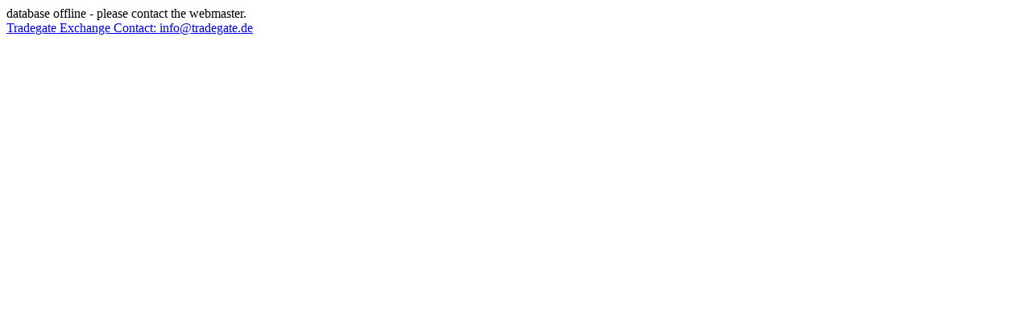

--- FILE ---
content_type: text/html; charset=UTF-8
request_url: https://www.tradegate.de/orderbuch_umsaetze.php?isin=BGGRASE06174
body_size: 140
content:
<html>
 <head>
  <title>Error</title>
 </head>
 <body bgcolor="#FFFFFF" text="#000000">
  database offline - please contact the webmaster.<br />
  <a href="mailto:info@tradegate.de">Tradegate Exchange Contact: info@tradegate.de</a><br />
 </body>
</html>


--- FILE ---
content_type: text/css
request_url: https://www.tradegate.de/css/my_layout.css?251002
body_size: 8040
content:
@charset "UTF-8";

@import url(../yaml/core/base.css);
@import url(../yaml/navigation/nav_shinybuttons.css);

@import url(screen/basemod.css);
@import url(screen/content.css);

#topnav {
	top: 15px;
	right: 15px;
	cursor: default;
}

#footer {
	padding-top: 10px;
}

#footer a.last {
	border: none;
}

#footer table {
	border: none;
	width: 550px;
	margin-top: 20px;
}

#footer td {
	background: white;
	padding: 0 8px;
	line-height: 16px;
	text-align: center;
	vertical-align: top;
}

#header {
	position: relative;
}

#header h1 {
	float: left;
	margin: 34px 0 30px 13px;
}

#menu {
	float: left;
	clear: both;
	margin: 1px 0 10px 13px;
	width: 1000px;
}

#realtime {
	float: left;
	margin: 3px 0 30px 13px;
	padding: 13px 13px;
	width: 152px;
	font-size: 11px;
	color: #505050;
	background: #c6c9cc;
	cursor: default;
}

#realtime #rt_title {
	font-family: Arial, Verdana, sans-serif;
	font-weight: bold;
	text-transform: uppercase;
}

#fastmarket {
	color: #505050;
	background: #c6c9cc;
	padding: 13px;
	margin: 0 13px;
	width: 152px;
	float: left;
	font-family: Arial, Verdana, sans-serif;
	font-weight: bold;
	text-transform: uppercase;
	text-align: center;
	cursor: default;
}

#bc {
	display: none;
}

#copy {
	color: #505050;
	font-size: 9px;
	float: left;
	clear: both;
	width: 100%;
	margin-top: 25px;
	cursor: default;
}

#copy div {
	background: url(../images/trenner_gepunktet.gif) repeat-x;
	margin-top: 5px;
	padding: 5px 0 35px;
}

#copy span {
	float: left;
}

#copy span.right {
	float: right;
}

#copy p.right {
	text-align: right;
}

.start h3 {
	padding-bottom: 10px;
	margin: 30px 0 20px;
	background: transparent url(../images/headline_underline.gif) repeat-x bottom left;
}
.start h3 a {
	text-decoration: none;
}

.start #copy {
	float: none;
}

.textseite h3,
.contact h3 {
	color: #0090d4;
}

.news h3 {
	padding-top: 1em;
}

.nobr {
	white-space: nowrap;
}

.longprice {
	white-space: nowrap;
	overflow: hidden;
}

.longname {
	overflow: hidden;
}

.hyphens {
	hyphens: auto;
	webkit-hyphens: auto;
}

/***********Startseite***************/
.start table.fixed.center.mi h4 a {
	color: #0090d4;
}

.rowlink {
	-moz-user-select: -moz-none;
}

.selectable {
	user-select: text;
}

.textseite a,
#copy a {
	color: #505050;
}

.textseite a:hover,
.textseite a:active,
.hoverlink a:hover {
	text-decoration: underline;
}
.hoverlink a {
	outline: transparent;
}

#auswahl span {
	font-family: Arial, Verdana, sans-serif;
	font-size: 10px;
	font-weight: bold;
	text-transform: uppercase;
}

#col1 span.top {
	color: #00b62f;
}

#col1 span.flop {
	color: #c90000;
}

#col1 span.null {
	color: #505050;
}

#col1_content table td:nth-child(5) {
	padding-left: 2px;
}

/******************************/
/*  Sidebar rechts            */
#col3_content h2 {
	padding-bottom: 10px;
	margin: 0 13px;
	background: transparent url(../images/headline_underline.gif) repeat-x bottom left;
}

#marktindikatoren,
#top-titel,
#tdt,
#info {
	float: left;
	clear: both;
	margin-bottom: 30px;
}

#TdT_img {
	margin-top: 10px;
}

#link_app {
	float: left;
	clear: both;
	width: 100%;
	margin: 0 0 30px 0;
}
#link_app a {
	margin: 0 0 0 13px;
	max-width: 180px;
	display: block;
}
#link_app a:hover {
	background: #DDDDDD;
}
#link_app img {
	width: 120px;
	margin: 5px 0 0 10px;
}
#app_ios img {
	padding-left: 5px;
}

ul.sidebar {
	list-style-type: none;
	padding: 0;
	margin: 0;
}

#info ul.sidebar {
	cursor: auto;
}

ul.sidebar li {
	list-style-type: none;
	border-bottom: solid 1px #c6c9cc;
	padding: 0;
	margin: 0 13px;
	font-size: 11px;
	line-height: normal;
}

ul.sidebar li span {
	font-weight: normal;
	display: block;
	color: #505050;
	width: 100%;
	font-size: 11px;
	float: left;
	clear: both;
	line-height: 14px;
}

ul.sidebar li.last {
	border-bottom: none;
}

#col3 span.title {
	color: #0090d4;
	font-weight: bold;
}

#col3 span.change {
	padding: 0 5px 0 0;
	float: left;
	clear: none;
	width: 52px;
	text-align: right;
	line-height: 16px;
	color: #c90000;
	display: block;
}

#col3 span.top,
#marktindikatoren .top span.change,
#info .top span.change {
	color: #00b62f;
	background-position: left center;
	height: 16px;
}

#col3 span.top,
#col3 span.null {
	padding: 2px 0 2px 20px;
	line-height: 20px;
	vertical-align: middle;
}

#col3 span.null,
#marktindikatoren .null span.change,
#info .null span.change {
	color: #505050;
	background-position: left center;
	clear: none;
}

#marktindikatoren span.value,
#info span.value {
	width: auto;
	float: left;
	clear: none;
	display: block;
}

#tdt {
	font-size: 11px;
	width: 100%;
}

#tdt span {
	float: left;
	line-height: 14px;
	cursor: pointer;
}

#tdt span.TdT_bid,
#tdt span.TdT_ask,
#tdt span.TdT_stueck,
#tdt span.split {
	float: none;
	clear: both;
}

#tdt span.change {
	text-align: left;
	width: 100%;
	padding: 2px 0;
	cursor: pointer;
}

#tdt span.title {
	margin-top: 4px;
	width: 100%;
	cursor: pointer;
}

#tdt a:hover,
#tdt a:active {
	text-decoration: none;
}

#tdt a #TdT_img {
	margin-left: 13px;
}

#tdt span.markieren {
	margin: 0 13px;
	width: 178px;
}

#tdt span.markieren:hover,
#tdt span.markieren:active {
	background: #dddddd;
}

#col3_content ul {
	float: left;
	clear: both;
}

#col3_content ul li {
	padding: 0;
	float: left;
	clear: both;
}

#col3_content ul li.link {
	height: 21px;
	border-bottom: none;
}

#col3_content ul li a,
#col3_content #info ul li {
	color: #505050;
	font-weight: bold;
	float: left;
	width: 180px;
	padding: 4px 0 6px;
	line-height: 14px;
}

#col3_content ul li a {
	cursor: pointer;
}

#col3_content #marktindikatoren ul li,
#col3_content #info ul li {
	padding: 6px 0 0 0;
	height: 20px;
}

#col3_content #marktindikatoren ul li a,
#col3_content #info ul li a {
	padding: 6px 0 0 0;
	margin-top: -6px;
	height: 20px;
	cursor: pointer;
}

#col3_content #marktindikatoren ul li span.change,
#col3_content #marktindikatoren ul li span.value,
#col3_content #marktindikatoren ul li span.title,
#col3_content #info ul li span.change,
#col3_content #info ul li span.value,
#col3_content #info ul li span.title {
	line-height: 12px;
}

#col3_content #marktindikatoren ul li span.title,
#col3_content #info ul li span.title {
	width: 40px;
	color: #505050;
}

#col3_content ul li a.link {
	color: #505050;
	font-size: 9px;
	font-weight: 300;
	height: 16px;
}

#col3_content ul li a:hover,
#col3_content ul li a:active {
	text-decoration: none;
	background: #dddddd;
}

#col3 #marktindikatoren #m_TG0000000001_class_delta span.change {
	margin-left: 30px;
}

h2.kurslisten {
	color: #828482;
	font-size: 13px;
	font-weight: bold;
	text-transform: uppercase;
}

h2 a#archiv:hover {
	text-decoration: none;
}

#col2 h2.wie_bild,
#col3 h2.wie_bild {
	color: #848284;
	font-size: 11px;
	font-weight: bold;
	text-transform: uppercase;
}

/******************************/
/*  Sidebar links             */
#col2 {
	text-align: left;
}

#col2_content h2 {
	padding-bottom: 10px;
	margin: 0 13px;
	background: transparent url(../images/headline_underline.gif) repeat-x bottom left;
}

#kurssuche,
#zertifikatesuche {
	margin: 0;
}

#kurssuche input,
#zertifikatesuche input {
	margin: 20px 13px 10px;
	width: 180px;
	padding: 3px;
	border-color: #7c7c7c #c3c3c3 #dddddd #c3c3c3;
	border-style: solid;
	border-width: 1px;
}

#zertifikatesuche select,
#zertifikatesuche label {
	margin: auto 13px;
}

#kurssuche input[type=submit],
#zertifikatesuche input[type=submit],
#zertifikatesuche input[type=reset] {
	border: solid 0px #000;
	width: 120px;
	height: 28px;
	margin-top: 0;
	margin-bottom: 20px;
	cursor: pointer;
}

#zertifikatesuche input[type=submit] {
	margin-top: 10px;
	margin-bottom: 20px;
}

#zertifikatesuche input[type=radio] {
	vertical-align: middle;
}

#zertifikatesuche input.von,
#zertifikatesuche input.bis {
	width: 50px;
	margin: 5px;
	padding: 3px 0;
	text-align: right;
}

#kurssuche label,
#zertifikatesuche label {
	display: block;
	font-weight: bold;
	margin-top: 15px;
}

label.inline {
	display: inline-block !important;
	margin: 0 !important;
}

#zertifikatesuche span.von {
	margin-left: 13px;
}

#zertifikatesuche #basiswert,
#zertifikatesuche #typ {
	width: 175px;
	margin-top: 3px;
	padding: 3px;
}

#zertifikatesuche .typ {
	width: 20px;
	margin: 3px;
}

a.bluelink {
	color: #0090d4;
	font-weight: bold;
}


.main_wide {
	background: url(../../images/filler_content_wide.gif) repeat-y !important;
}

.col1_wide {
	width: 814px !important;
	ma2rgin-left: 184px !important;
}

.col2_wide {
	margin-left: -1020px !important;
}

.col1_wide h3 {
	margin-top: 10px;
}

#col1_content tr#result_header th {
	text-align: left;
}

.kurssuche_ergebnis {
	cursor: pointer;
}

#news,
#auswahl,
#handel,
#aktien,
#anleihen,
#etps,
#fonds,
#moeglichkeiten {
	margin-bottom: 30px;
	padding: 0;
	width: 206px;
}

#moeglichkeiten {
	padding-top: 30px;
}

#auswahl {
	margin-bottom: 0;
}

#auswahl2 {
	float: left;
	clear: both;
	margin-top: 30px;
	padding: 0 13px;
	width: 206px;
}

#news,
#auswahl {
	float: left;
	clear: both;
	margin-top: 30px;
}

#instrumentnews {
	display: none;
	float: left;
	padding: 2em 0;
}
#instrumentnews div {
	padding-top: 0.5em;
	cursor: default;
}
#instrumentnews a {
	font-weight: bold;
}

#col2_content ul li {
	float: left;
	clear: both;
}

#col2_content ul li.franz {
	height: 40px;
}
#col2_content ul li.franz a {
	height: 36px;
}

#col2_content ul li a,
#auswahl2 a {
	color: #505050;
	float: left;
	height: 20px;
	width: 180px;
	padding: 6px 0 0 0;
	font-family: Arial, Verdana, sans-serif;
	font-size: 11px;
	font-weight: bold;
	text-transform: uppercase;
}

#auswahl2 a {
	border-top: solid 1px #c6c9cc;
	border-bottom: solid 1px #c6c9cc;
	font-size: 11px;
	line-height: normal;
}

#auswahl2 a.presse {
	font-size: 10px;
	height: auto;
	padding-bottom: 5px;
	border-top: none;
}

a.presse span {
	font-kerning: normal;
}

#col2_content ul li a span.klein {
	text-transform: none;
	display: inline;
	float: none;
}

#col2_content #aktien ul li a,
#col2_content #anleihen ul li a,
#col2_content #moeglichkeiten ul li a,
#col2_content #fonds ul li a,
#col2_content #etps ul li a,
#col2_content #news ul li a,
#col2_content #auswahl ul li a {
	color: #505050;
}

#col2_content #news h2 a,
#col2_content #auswahl h2 a {
	color: #848284;
	text-decoration: none;
}

#col2_content #news ul li a,
#col2_content #auswahl ul li a {
	height: 100%;
	font-family: Verdana, Arial, sans-serif;
	font-size: 9px;
	font-weight: normal;
	text-transform: none;
	overflow: hidden;
	padding: 6px 0;
	hyphens: auto;
	webkit-hyphens: auto;
}

#col2_content ul li a:hover,
#col2_content ul li a:active,
#col2_content ul li a:focus,
#auswahl2 a:hover,
#auswahl2 a:active,
#auswahl2 a:focus {
	text-decoration: none;
	background-color: #dddddd;
	margin-left: 0;
}

#col2_content ul li a img {
	display: none;
}

#col2_content #etps h2 {
	line-height: 0.9em;
}

#etps h2 span {
	font-size: 10px;
}

#handelszeit_div {
	background: #c6c9cc;
	color: #505050;
	font-family: Verdana, Arial, sans-serif;
	font-weight: bold;
	text-transform: uppercase;
	float: left;
	clear: both;
	width: 160px;
	margin: 30px 8px 0;
	padding: 14px 13px;
	cursor: default;
}
.handelszeit_div_big {
	background-size: 180px 70px;
}


/************************************************/
#imprint {
	width: 560px;
	cursor: default;
}

div#logo_imprint {
	width: 205px;
	height: 20px;
	margin-top: 59px;
	text-align: right;
}

div#text_imprint {
	margin-top: -49px;
	margin-left: 244px;
}

#imprint h4 {
	margin-top: 15px;
}

#col1 ul,
#direktlinks ul {
	margin: 10px 0;
	padding: 0;
	list-style: none;
}

#col1 ul li,
#direktlinks ul li {
	margin: 0;
	padding: 0 0 0 10px;
	background: url(../images/aufzaehlung_punkt.gif) no-repeat left 6px;
	list-style: none;
}

#col1 ul.nav li {
	background: url(../images/pfeil.gif) no-repeat left 4px;
}

h3.empty {
	height: 10em;
}

.contact,
.textseite {
	cursor: default;
}

.contact .addresses {
	height: 250px;
}

.contact address {
	width: 280px;
	height: 100px;
	display: inline-block;
}

.contact address.right {
	position: relative;
	left: 280px;
	top: -100px;
}

/************************************************/
#aboutus {
	width: 560px;
	cursor: default;
}

#aboutus h2 {
	background: transparent;
	font-size: 15px;
	text-align: center;
	text-transform: uppercase;
	margin-top: 0;
	margin-bottom: 10px;
}

#aboutus a {
	color: #0090d4;
}

#aboutus p {
	text-align: justify;
	/* hyphens: auto; */
}

/************************************************/

.hr {
	background: url(../images/trenner_gepunktet.gif) repeat-x left center;
	height: 21px;
	width: 100%;
	position: relative;
	clear: both;
}

.nav a.active {
	font-weight: bold;
}

a.default {
	text-decoration: underline;
}
a.default:hover {
	text-decoration: none;
}

#col1 ul.news li {
	background: url(../images/trenner_gepunktet.gif) repeat-x left bottom;
	padding: 0 0 5px 0;
	margin-bottom: 5px;
}

#col1 ul.news li a {
	color: #000;
	word-wrap: break-word;
}
#col1 ul.news li strong {
	color: #505050;
}

a.nav {
	padding: 0 0 0 10px;
	background: url(../images/pfeil.gif) no-repeat left center;
	color: #c6c9cc;
}

#ListLeft {
	width: 370px;
	float: left;
	margin-bottom: 10px;
}

#ListLeft .block {
	width: 368px;
	float: left;
	border: solid 1px #c6c9cc;
	border-top: none;
	margin-bottom: 10px;
	padding: 5px 0 5px;
	text-align: center;
}

#ListLeft .block span {
	color: #0090d4;
	float: left;
	width: 100%;
	cursor: default;
}

#col1 div#neu h2 {
	color: #0090d4;
	background: transparent;
	font-family: Arial, Verdana, sans-serif;
	font-size: 11px;
	text-align: right;
	text-transform: uppercase;
	margin: 0;
	padding: 5px 0 0 0;
}

#col1 div#neu a {
	color: #0090d4;
	text-decoration: none;
	background: url(../images/neu_arrow.gif) no-repeat left center transparent;
	padding-left: 8px;
}
#col1 div#neu a:hover {
	text-decoration: underline;
}

/*********************************************/
/*  Reiter-Navigation                        */
#col1 ul.tab-nav {
	float: left;
	width: 100%;
	margin: 0;
	white-space: nowrap;
}

#col1 ul.tab-nav.full {
	margin-bottom: 30px !important;
}

#col1 ul.tab-nav.full li a {
	color: #fff;
}

#col1 ul.tab-nav.full li {
	background: #fff url(../images/reiter_inaktiv_back_filler_2.gif) repeat-x bottom right;
	float: left;
	border-bottom: solid 1px #c6c9cc;
	border-right:  solid 1px #c6c9cc;
	margin-top: 4px;
	padding: 2px 0 0 0;
	height: 20px;
}

#col1 ul.tab-nav.full li.active {
	height: 20px;
	margin-top: 0;
	padding: 6px 0 0 0;
	cursor: default;
}

#col1 ul.tab-nav li {
	float: left;
	text-align: center;
	height: 16px;
	border: solid 1px #c6c9cc;
	border-left: 0;
	background: #f0f0f0;
	margin-top: 1px;
	padding: 3px 0 0 0;
	width: 72px;
	height: 20px;
	text-transform: uppercase;
}

#col1 ul.tab-nav li.leer {
	border: 0;
	border-bottom: solid 1px #c6c9cc;
	margin-top: 2px;
	width: 73px;
}

#col1 ul.tab-nav li.first {
	border-left: solid 1px #c6c9cc;
	width: 71px;
}

#col1 ul.tab-nav li.active {
	color: #0090d4;
	background: #fff;
	font-weight: bold;
	border: solid 1px #c6c9cc;
	border-bottom: 0;
	margin-top: 0;
	width: 76px;
	height: 22px;
	cursor: default;
}

#col1 ul.tab-nav li.active a {
	cursor: default;
	outline: transparent;
}
#col1 ul.tab-nav li.active a:visited {
	outline: transparent;
}

#col1 ul.tab-nav li.franz {
	width: 66px;
}

#col1 ul.tab-nav li.franz.active {
	width: 70px;
}

#col1 ul.tab-nav li.first.franz.active {
	width: 71px;
}

#col1 ul.tab-nav li.franz.leer {
	width: 67px;
}

#col1 ul.tab-nav li a {
	color: #949494;
	display: block;
}

#col1 ul.tab-nav li.active a {
	color: #0090d4;
}

li#reiter_intraday a:hover,
li#reiter_woche a:hover,
li#reiter_monat a:hover,
li#reiter_monat6 a:hover,
li#reiter_jahr a:hover,
li#reiter_jahr5 a:hover {
	text-decoration: underline;
}
li#reiter_intraday.active a:hover,
li#reiter_woche.active a:hover,
li#reiter_monat.active a:hover,
li#reiter_monat6.active a:hover,
li#reiter_jahr.active a:hover,
li#reiter_jahr5.active a:hover {
	text-decoration: none;
}


/*****************************************/
/*  Reiter-Navigation fuer Indizes ABC   */
#col1 ul.tab-nav-abc {
	float: left;
	width: 100%;
	margin: 0;
}

#col1 ul.tab-nav-abc li {
	float: left;
	text-align: center;
	height: 16px;
	border-top: none;
	border-left: solid 1px #c6c9cc;
	border-right: none;
	border-bottom: solid 2px #c6c9cc;
	margin-top: 1px;
	margin-bottom: 3px;
	padding: 2px 0;
	width: 14px;
	height: 18px;
	background: #fff url(../images/reiter_inaktiv_back_filler.gif) repeat-x bottom;
}

#col1 ul.tab-nav-abc li.first {
	border: 0;
	border-bottom: solid 2px #c6c9cc;
	width: 14px;
}

#col1 ul.tab-nav-abc li.first a,
#col1 ul.tab-nav-abc li a {
	color: #fff;
}

#col1 ul.tab-nav-abc li.active {
	color: #505050;
	background: #fff;
	font-weight: bold;
	border: solid 1px #c6c9cc;
	border-bottom: 0;
	width: 30px;
	margin-top: 0;
	margin-bottom: 0;
}

#col1 ul.tab-nav-abc li.active a {
	color: #0090d4;
}

/****************************************************************/
#col1 ul.full {
	margin-bottom: 15px;
}

#col1 ul.full li {
	width: 179px;
}

#col1 ul.full li.first {
	width: 179px;
	border-left: solid 1px #c6c9cc;
}

#col1 ul.full li.active {
	width: 193px;
	border-right: solid 1px #c6c9cc;
}

#col1 ul.full li.buy_sell {
	width: 89px;
}

#col1 ul.full li.buy_sell.active {
	width: 102px;
}

#ListLeft span {
	font-weight: bold;
	color: #505050;
	padding: 10px 0;
}

#ListRight {
	width: 178px;
	float: right;
}

#ListRight h3 {
	font-size: 11px;
}

#ListRight p {
	font-size: 9px;
	text-align: right;
	padding-right: 7px;
}

#ListLeft.emission {
	width: 350px;
	padding-top: 30px;
	padding-left: 110px;
}

#ListLeft.emission table {
	width: 100%;
}

#ListLeft.emission table th {
	text-align: left;
}

#stammdaten {
	width: 350px;
	float: left;
	clear: right;
	margin-top: 20px;
}

#underlying {
	width: 178px;
	float: right;
	margin-top: 20px;
}

#underlying .header,
#stammdaten .header {
	background: none;
}

#underlying h3,
#stammdaten h3 {
	color: #0090d4;
	text-align: center;
	text-transform: uppercase;
	font-weight: bold;
	font-size: 11px;
	font-family: Verdana, Arial, Helvetica, sans-serif;
}

#underlying #basiswert {
	text-align: center;
	font-weight: bold;
	font-family: Verdana, Arial, Helvetica, sans-serif;
}

img.basiswert {
	transform: scale(0.8);
	margin: 0 -3px -3px -1px;
	padding: 0;
	page-break-before: avoid;
}

/*********************************
/*      Tabellen                 */
td.flop,
td.null,
td.top {
	background-repeat: no-repeat;
	background-position: 10px center;
	color: #c90000;
}

td.top {
	color: #00b62f;
}

td.null {
	color: #505050;
}

th span {
	float: left;
}

table th {
	text-transform: uppercase;
	vertical-align: middle;
}

table a,
table a:hover,
table a:active {
	color: #505050;
}

table.right th span {
	float: right;
}

table th input {
	float: right;
	margin-left: 5px;
}

table th.click {
	cursor: pointer;
}

table.right td.left {
	text-align: left;
}

table.left td.right,
table.left td.right input {
	text-align: right;
}

table.noHeadBorder,
table.noHeadBorder th,
table.noHeadBorder tr {
	border: none;
}

table.right th,
table.right td {
	text-align: right;
}

table.right th.left,
table.right td.left {
	text-align: left;
}

table.right th.left span {
	float: left;
}

table.detail td,
table.detail th,
table th.middle,
table td.middle,
table .chart span,
table .chart img {
	text-align: center;
}

table .chart {
	vertical-align: top;
	cursor: pointer;
}

.smallchart_title {
	height: 2.5em;
	margin-bottom: 0;
	overflow: hidden;
	hyphens: auto;
	webkit-hyphens: auto;
	cursor: pointer;
}

table .Bid th {
	color: #fff;
	background-color: #0090d4;
	font-weight: bold;
}

table .Ask th {
	color: #fff;
	background-color: #a0a6a9;
	font-weight: bold;
}

table.top th.middle span {
	text-align: center;
	width: 130px;
}

table.top {
	border-top-width: 2px;
}

table .chart span {
	width: 90%;
	font-weight: bold;
	color: #505050;
	margin-bottom: 10px;
}

table tr.active {
	font-weight: bold;
	color: #505050;
}

table.mi {
	width: 100%;
	clear: both;
}

table.fixed.center.mi {
	margin: 0;
	text-align: center;
}

table.fixed.center.mi td {
	margin: 0;
	padding: 0;
}

table.fixed.center.mi tr.mi {
	font-size: 9px;
}

table.fixed.center.mi tr td {
	padding: 2px 0 5px 10px;
}

table.fixed.center.mi tr.alt td {
	height: 100px;
	padding: 0;
}

table.marketdata td {
	padding-left: 2px;
}

table.full tr:hover {
	background-color: #fff;
}

table tr input.abstand {
	margin-top: 6px;
}

td.nowrap {
	white-space: nowrap;
}

td.cursor,
p.cursor {
	cursor: default;
}

/******************************/
#col1 ul.images {
	float: left;
}

#col1 ul.partner li,
#direktlinks ul.partner li {
	float: left;
	width: 170px;
	margin: 0 0 15px 24px;
	padding: 0;
	background: none;
}

#col1 ul.partner li.first,
#direktlinks ul.partner li.first {
	margin-left: 0;
	clear: left;
}

#col1 ul.partner li.first.m45,
#direktlinks ul.partner li.first.m45 {
	margin-left: 35px;
	margin-right: 35px;
	width: 100px;
}

#col1 ul.partner li.m45,
#direktlinks ul.partner li.m45 {
	margin-left: 59px;
	margin-right: 35px;
	width: 100px;
}

#col1 ul li.land,
#col1 p.land,
#direktlinks ul li.land,
#direktlinks p.land {
	clear: left;
}

#col1 ul li.land,
#direktlinks ul li.land {
	background: none;
	padding-left: 0;
}

#col1 ul li.land h2,
#direktlinks ul li.land h2{
	float: left;
	margin-bottom: 20px;
	margin-top: 20px;
	width: 100%;
}


/****************/
/*  Formulare   */
fieldset {
	background-color: #f0f0f0;
	padding: 10px;
	margin-bottom: 20px;
}

fieldset label {
	font-size: 11px;
	font-weight: bold;
	color: #505050;
	float: left;
	clear: both;
	margin-bottom: 10px;
	padding-right: 5px;
	width: 160px;
	text-align: right;
	line-height: 18px;
}

#col1 span.error,
#col1 h3.error,
#col1 label.error,
#col1 p.error {
	color: #AA0000;
}

fieldset label.optional {
	font-weight: normal;
}

fieldset span.optional {
	font-size: inherit;
	font-weight: normal;
	margin: 0;
	color: inherit;
}

fieldset label.radio {
	clear: none;
	width: 354px;
	text-align: left;
	height: 20px;
	line-height: 20px;
	margin-bottom: 10px;
	margin-left: 5px;
}

fieldset label.inline {
	clear: none;
	width: auto;
}

fieldset label.check {
	font-weight: normal;
	margin-top: 10px;
	clear: none;
	width: 374px;
	text-align: left;
}

fieldset input,
fieldset textarea {
	float: left;
	width: 170px;
	margin-bottom: 10px;
	padding: 3px;
	font-family: Verdana, Arial, sans-serif;
	font-size: 11px;
}

fieldset textarea {
	width: 350px;
}

fieldset input.radio {
	width: auto;
	clear: both;
	height: 20px;
	margin-bottom: 10px;
	margin-left: 159px;
}

fieldset input.franz {
	height: 36px;
}

fieldset.neuigkeit input {
	width: 150px;
}

fieldset.neuigkeit label {
	width: 76px;
	line-height: 20px;
}

fieldset input.inline {
	width: auto;
	clear: none;
	margin-left: 10px;
}

fieldset input.button {
	margin-left: 152px;
	margin-top: 20px;
	width: auto;
}

fieldset.neuigkeit input.button {
	margin-left: -5px;
	width: auto;
}

fieldset input.filler {
	margin-right: 100px;
}

fieldset input.check {
	width: 24px;
	text-align: right;
	margin-left: 135px;
	margin-top: 10px;
}

fieldset span {
	color: #a0a6a9;
	font-size: 9px;
	line-height: 20px;
	margin-left: 10px;
}

fieldset span.multiplechoice {
	clear: left;
}

fieldset .hr {
	margin-left: 159px;
	width: 374px;
}

fieldset div {
	float: left;
	width: 120px;
}

fieldset div.links {
	margin-right: 15px;
	width: 150px;
}

fieldset div.rechts {
	margin-left: 10px;
	width: 150px;
	display: inline;
}

fieldset div input {
	width: 100%;
	margin-bottom: 2px;
}

fieldset div span {
	margin-left: 0;
	line-height: 10px;
}

fieldset.neuigkeit div.check {
	width: 530px;
	margin-left: 0px;
}

fieldset label a {
	text-decoration: underline;
}

#col1 span.hochstellen {
	vertical-align: super;
	font-size: 8px;
}

#col1 span.kursiv {
	font-style: italic;
}

#col1 fieldset select {
	width: 124px;
	margin-left: 5px;
	margin-right: 5px;
	margin-bottom: 10px;
}

#col1 label.zeit {
	margin-top: 15px;
	margin-bottom: 15px;
}

#col1 select.waehrung {
	margin-top: 10px;
}

#col1 fieldset.finder div {
	float: none;
}

#col1 fieldset.finder input {
	width: 60px;
}

#col1 fieldset.finder input.button {
	margin-left: 171px;
	width: auto;
}

/*********** Direktlinks auf der Orderseite *************/
#mask {
	display: none;
	background: #000;
	position: fixed;
	left: 0;
	top: 0;
	width: 100%;
	height: 100%;
	z-index: 10;
}

.popup {
	display: none;
	background: #fff;
	padding: 10px;
	border: 2px solid #ddd;
	float: left;
	position: fixed;
	top: 50%;
	left: 50%;
	width: 750px;
	height: 550px;
	z-index: 99;
	box-shadow: 0px 0px 20px #999;
	-webkit-box-shadow: 0px 0px 20px #999;
	border-radius: 3px;
	-webkit-border-radius: 3px;
	overflow: auto;
	overflow-x: hidden;
}

.close {
	text-align: right;
	margin-bottom: -30px;
}

.hinweis {
	margin-bottom: -5px;
}

h2.direktlink {
	font-size: 16px;
}

/********************* Navi bei Umsaetze **********************/
.navi_left,
.navi_right {
	margin-top: 10px;
	width: 50%;
	height: 30px;
}
.navi_left {
	float: left;
}
.navi_right {
	text-align: right;
	float: right;
}
a.ganzzurueck,
a.zurueck,
a.ganzvor,
a.vor {
	width: 23px;
	height: 28px;
	text-decoration: none;
	display: inline;
	padding: 8px 9px 8px 10px;
}
a.ganzzurueck {
	background: url(../images/navi.png) 0 -42px;
}
a.zurueck {
	background: url(../images/navi.png) 0 -84px;
}
a.ganzvor {
	background: url(../images/navi.png) 0 0;
}
a.vor {
	background: url(../images/navi.png) 0 -126px;
}

#lasttradeid,
#lastprice,
#lastsortierung {
	display: none;
}

/********************* News **********************/

#col1 #nachricht img {
	max-width: 500px;
}

#nachricht pre {
	width: 580px;
	white-space: pre-wrap;
	word-wrap: break-word;
	font-family: Courier New;
}

#nachricht {
	hyphens: auto;
	webkit-hyphens: auto;
}

#keine_nachricht {
	font-size: 1.5em;
	font-style: italic;
	padding: 4em 0;
}

/************ Small Marktindikatoren *********/

#daxmarktindikatoren {
	margin-bottom: 15px;
}

div.nav.mi {
	margin: 5px 0 30px 0;
}

/************ Sentifi Widgets ************/
.sf-screen-container,
.sentifi-widget {
	z-index: 20;
}

/************ Handelskalender ************/
span.handelszeit {
	display: inline-block;
	width: 275px;
}
span.handelszeit-fr {
	display: inline-block;
	width: 300px;
}
table.handelszeit th {
	width: 90px;
	text-align: center;
}

/************ Handelspartner ************/
#col1_content #handeln,
#col1_content .land {
	cursor: default;
}

/************ Tooltip ************/
#preview {
	position: absolute;
	border: 1px solid #CCCCCC;
	background: #333333;
	padding: 5px;
	display: none;
	color: #FFFFFF;
}

/************ Charts ************/
#daxmarktindikatoren img,
#TdT_img,
th.chart img {
	color: transparent;
}

.visiblelinks a { color: #0090d4; }
a.visiblelinks  { color: #0090d4; }

/************ Teaser ************/
#teaser {
	overflow: hidden;
	white-space: nowrap;
	display: flex;
	background-color: #0090D4;
	border-bottom: 1px solid #777777;
	color: white;
	font-size: 14px;
	padding: 5px;
}
.teaser_single {
	animation-name: teaser-content;
	animation-duration: 10s;
	animation-iteration-count: infinite;
	animation-timing-function: linear;
}
#teaser:hover .teaser_single {
	animation-play-state: paused;
	cursor: default;
}

@keyframes teaser-content {
	from { transform: translateX(   0%); }
	to   { transform: translateX(-100%); }
}

/************ Menu / Sprites ************/
.menu_de_slash, #menu_de_shares, #menu_de_warrants, #menu_de_bonds,
#menu_de_etps, #menu_de_funds, #menu_de_trading, #menu_de_about {
	background-image: url("../images/menu_de.png");
	background-size: 700px;
	display: inline-block;
	height: 22px;
}
.menu_de_active {
	background-image: url("../images/menu_de2.png") !important;
}
/* Zoom */
@media screen and (min-resolution: 1.09dppx) {
	.menu_de_slash, #menu_de_shares, #menu_de_warrants, #menu_de_bonds,
	#menu_de_etps, #menu_de_funds, #menu_de_trading, #menu_de_about {
		background-image: url("../images/menu_de_large.png");
	}
	.menu_de_active {
		background-image: url("../images/menu_de2_large.png") !important;
}
}
.menu_de_slash {
	width: 10px; background-position: -2px -2px;
	margin-left: 9px; margin-right: 10px;
}
#menu_de_shares {
	width: 69px; background-position: -17px -1px;
}
#menu_de_warrants {
	width: 122px; background-position: -92px -1px;
}
#menu_de_bonds {
	width: 96px; background-position: -220px -1px;
}
#menu_de_etps {
	width: 46px; background-position: -322px -1px;
}
#menu_de_funds {
	width: 64px; background-position: -373px -1px;
}
#menu_de_trading {
	width: 124px; background-position: -443px -1px;
}
#menu_de_about {
	width: 97px; background-position: -572px -1px;
}

.menu_en_slash, #menu_en_shares, #menu_en_warrants, #menu_en_bonds,
#menu_en_etps, #menu_en_funds, #menu_en_trading, #menu_en_about {
	background-image: url("../images/menu_en.png");
	background-size: 700px;
	display: inline-block;
	height: 22px;
}
.menu_en_active {
	background-image: url("../images/menu_en2.png") !important;
}
@media screen and (min-resolution: 1.09dppx) {
	.menu_en_slash, #menu_en_shares, #menu_en_warrants, #menu_en_bonds,
	#menu_en_etps, #menu_en_funds, #menu_en_trading, #menu_en_about {
		background-image: url("../images/menu_en_large.png");
	}
	.menu_en_active {
		background-image: url("../images/menu_en2_large.png") !important;
}
}
.menu_en_slash {
	width: 10px; background-position: -2px -2px;
	margin-left: 15px; margin-right: 15px;
}
#menu_en_shares {
	width: 78px; background-position: -17px -1px;
}
#menu_en_warrants {
	width: 111px; background-position: -99px -1px;
}
#menu_en_bonds {
	width: 66px; background-position: -215px -1px;
}
#menu_en_etps {
	width: 46px; background-position: -286px -1px;
}
#menu_en_funds {
	width: 64px; background-position: -337px -1px;
}
#menu_en_trading {
	width: 86px; background-position: -405px -1px;
}
#menu_en_about {
	width: 97px; background-position: -495px -1px;
}

button#search {
	color: white;
	background: url("../images/reiter_inaktiv_back_filler_2.gif");
	background-position: 0 -1px;
	box-shadow: 0px 0px 1px black;
	text-transform: uppercase;
	width: 110px;
	margin: 4px 0 20px 17px;
	padding: 3px 0px;
	cursor: pointer;
}

.tgex {
	color: #0090d4;
}


--- FILE ---
content_type: text/css
request_url: https://www.tradegate.de/yaml/navigation/nav_shinybuttons.css
body_size: 986
content:
@charset "UTF-8";
/**
 * "Yet Another Multicolumn Layout" - (X)HTML/CSS Framework
 *
 * (en) Horizontal list navigation "Shiny Buttons"
 * (de) Horizontale Navigationsliste "Shiny Buttons"
 *
 * @copyright       Copyright 2005-2007, Dirk Jesse
 * @license         CC-A 2.0 (http://creativecommons.org/licenses/by/2.0/),
 *                  YAML-C (http://www.yaml.de/en/license/license-conditions.html)
 * @link            http://www.yaml.de
 * @package         yaml
 * @version         3.0.4
 * @revision        $Revision: 1.1 $
 * @lastmodified    $Date: 2008/03/06 17:15:57 $
 */

@media all
{
  #nav_main {
    /* (en) containing floats in IE */
    /* (de) Einfassen der Floats im IE */
    width: 100%;
    overflow: hidden;
    /* (en) containing floats in all other browsers */
    /* (de) Einfassen der Floats in allen anderen Browsern */
    float: left;
    display: inline;
    /* (en) Repeat the main color from the image */
    /* (de) Wiederholung der Hauptfarbe aus der Bilddatei */
    background: #c0c0c0 url("images/shiny_buttons/background.gif") repeat-x center right;
    border-top: 1px #333 solid;
    border-bottom: 1px #333 solid;
    line-height: 0;
  }

  #nav_main ul {
    border-left: 1px #aaa solid;
    border-right: 1px #fff solid;
    /* (en|de) Bugfix: IE - Doubled Float Margin Bug */
    display: inline;
    float: left;
    margin: 0;
    /* (en) Left margin of the first button  */
    /* (de) Abstand des ersten Buttons vom linken Rand  */
    margin-left: 50px;
    padding: 0;
  }

  #nav_main ul li {
    border-left: 1px #fff solid;
    border-right: 1px #aaa solid;
    /* (en|de) Bugfix: IE - Doubled Float Margin Bug */
    display: inline;
    float: left;
    font-size: 1.0em;
    line-height: 1em;
    list-style-type: none;
    margin: 0;
    padding: 0;
  }

  #nav_main ul li a,
  #nav_main ul li strong {
    background: transparent;
    color: #000;
    display: block;
    font-size: 1em;
    font-weight: bold;
    margin: 0;
    padding: 0.5em 0.8em 0.5em 0.8em;
    text-decoration: none;
    width: auto;
  }

  #nav_main ul li a:focus,
  #nav_main ul li a:hover,
  #nav_main ul li a:active  {
    background: #eee;
    color: #333;
    text-decoration: none;
  }

  #nav_main ul li#current {
    /* (en) Repeat the main color from the image */
    /* (de) Wiederholung der Hauptfarbe aus der Bilddatei */
    background: #272727 url("images/shiny_buttons/background_active.gif") repeat-x center right;
    border-left: 1px #444 solid;
    border-right: 1px #888 solid;
  }

  #nav_main ul li#current strong,
  #nav_main ul li#current a,
  #nav_main ul li#current a:focus,
  #nav_main ul li#current a:hover,
  #nav_main ul li#current a:active {
    background: transparent;
    color: #fff;
    text-decoration: none;
  }
}

--- FILE ---
content_type: application/javascript
request_url: https://www.tradegate.de/javascript/tradegate.js?251002
body_size: 7294
content:
(function($) {
})(jQuery);

// part of www.tradegate.de
// background refresh of prices/news/etc.

// translations
var i18n_de = {
		"Bid":         "Bid",
		"Ask":         "Ask",
		"Umsatz":      "Umsatz",
		"Nominale":    "Nominale",
		"Stueck":      "St&uuml;ckzahl",
		"Zertifikate": "Zertifikate"
}
var i18n_en = {
		"Bid":         "Bid",
		"Ask":         "Ask",
		"Umsatz":      "Turnover",
		"Nominale":    "Volume",
		"Stueck":      "Volume",
		"Zertifikate": "Certificates"
}
var i18n_fr = {
		"Bid":         "Achat",
		"Ask":         "Vente",
		"Umsatz":      "Capitaux",
		"Nominale":    "Volume",
		"Stueck":      "Volume",
		"Zertifikate": "Certificates"
}
var i18n = i18n_de;

var langlink = "";

var lastUpdate = 0;
var refreshCounter = 0;

var thresholdTEUR = 1000;


// hide all charts and disable tabs
var hiddenAll = function() {
	$("#intraday").hide();
	$("#woche") .hide();
	$("#monat") .hide();
	$("#monat6").hide();
	$("#jahr")  .hide();
	$("#jahr5") .hide();
	$("#reiter_intraday").removeClass("active");
	$("#reiter_woche")   .removeClass("active");
	$("#reiter_monat")   .removeClass("active");
	$("#reiter_monat6")  .removeClass("active");
	$("#reiter_jahr")    .removeClass("active");
	$("#reiter_jahr5")   .removeClass("active");
}

// show/enable a tabs and its chart
var displayImg = function(id) {
	$("#" + id).css({ display : "inline" });
	$("#reiter_" + id).addClass("active");
}

// unique URL
var preventCache = function(interval) {
	if (!interval)
		interval = offset > 1000 ? offset / 1000 : 10;

	var now = new Date();
	var seconds = Math.floor(now.getTime() / 1000);
	return interval * Math.floor(seconds / interval);
}

// break long names
var fixLongNames = function() {
	$(".longname").each(function() {
		$("a", this).html(function(i, oldText) {
			var parts = oldText.split("<");
			parts[0] = parts[0].replace(/(\()/, "<wbr>$1").replace(/(\.)/, "$1<wbr>");
			return parts.join("<");
		});
	});
}

// show chart small chart
var displaySmallChart = function(id, isin, name) {
	$("#name_" + id).html(name);

	if (isin)
		$("#img_" + id).attr({
			src : chart_url + "/small/" + isin + ".png?" + preventCache(),
			alt : isin,
			title : isin
		});
	else
		$("#img_" + id).removeAttr("src alt title");
}

// add a new row to the bottom of the table
var addTableRow = function(jQtable, number) {
	jQtable.each(function() {
		var tds = "<tr>";

		$("tr:first th", this).each(function(index) {
			tds += "<td id=\"" + this.id + "_" + number + "\"";
			if (this.id == "name")
				tds += " class=\"left\"";
			tds += ">&nbsp;</td>";
		});

		tds += "</tr>";

		if ($("tbody", this).length > 0)
			$("tbody", this).append(tds);
		else
			$(this).append(tds);
	});
}

// make whole row clickable if it contains a link
var clickRows = function(nodes) {
	if (!nodes)
		nodes = $("#kursliste_daten tr, #kursliste_abc tr, .rowlink tr");

	nodes.click(function(event) {
		var url = $(this).find("a").attr("href");
		if (url && !event.ctrlKey && event.which == 1)
			window.location = url;
		if (url && event.ctrlKey)
			window.open(url, '_blank');
		if (event.ctrlKey)
			event.preventDefault();
	});

	nodes.hover(function(event) {
		if (event.type == "mouseenter") {
			$(this).find("a").css("text-decoration", "underline");
			if ($(this).find("a").attr("href"))
				$(this).css("cursor", "pointer");
		} else {
			$(this).find("a").css("text-decoration", "none");
			$(this).css("cursor", "default");
		}
	})
}

// update underlyings hyperlinks
var searchUnderlyings = function() {
	$("img.basiswert").off("click");
	$("img.basiswert").on ("click", function(event) {
		var url = $(this).closest("a").attr("href");
		if (url && url.indexOf("orderbuch.php") >= 0 && url.indexOf("isin=") >= 0) {
			var newUrl = url.replace("orderbuch.php", "zertifikatesuche.php");
			newUrl = newUrl.replace("isin=", "basisisin=");

			window.open(newUrl, "_blank");
		}
		event.preventDefault();
		event.stopPropagation();
	});
}

var refreshTimer = null;

// initialize timers, translations and events
var initTradegate = function() {
	if (lang == "en")
		i18n = i18n_en;
	else if (lang == "fr")
		i18n = i18n_fr;
	else
		i18n = i18n_de;

	if (lang == "fr" || lang == "en")
		langlink = "lang=" + lang + "&";

	fixLongNames();
	clickRows();

	$("table th.chart img").css("cursor", "pointer");
	$("table th.chart").click(function(event) {
		var newIsin = $(this).find("img").attr("alt");
		if (newIsin && !event.ctrlKey)
			window.location = "orderbuch.php?" + langlink + "isin=" + newIsin;
	});

	searchUnderlyings();

	//$("img[failedsrc]").load (function() { $(this).removeAttr("failedsrc"); });
	//$("img").error(function() { $(this).attr("failedsrc", $(this).attr("src")); $(this).attr("src", "images/no-chart.png"); });

	if (servertime)
		lastUpdate = servertime;

	refreshTimer = window.setInterval("aktualisierenTradegate()", offset);

	var duration = 2 * 60 * 1000; // two minutes
	window.setInterval("reloadChartTop()", duration);
	window.setInterval("reloadFailed()", 30 * 1000);

	if (javascript_option == "top5trades" || javascript_option == "top5changes")
		window.setInterval("reloadChartsTop5()", duration);
	if (javascript_option == "indizes") {
		window.setInterval("reloadChartsIndizes()", duration);
		window.setInterval("reloadChartsWocheIndizes()", duration * 10);
	}

	if (aktualisiere_titel && $("#indexname").length > 0)
	{
		if ($("#points_" + index_isin).length == 0)
		{
			document.title = $("#indexname").html();
			aktualisiere_titel = false;
		}
		else
			document.title = "(" + $("#points_" + index_isin).text().replace(/ /g, "") + ") " + $("#indexname").html();
	}
}

// fetch new JSON data
var aktualisierenTradegate = function() {
	if (isHiddenTab())
	{
		refreshCounter++;
		if (refreshCounter % 2 != 0)
			return;
	}

	var url = json_url + "/tradegate"   + typid + ".json";
	if (javascript_option == "top5trades")
		url = json_url + "/top5trades"  + typid + ".json";
	else if (javascript_option == "top5changes")
		url = json_url + "/top5changes" + typid + ".json";
	else if (javascript_option == "indizes")
		url = json_url + "/indizes-" + index_isin + ".json";

	url += "?" + preventCache();

	$.ajax({
		type : "get",
		url : url,
		contentType : "application/json",
		xhrFields : { withCredentials : false },
		dataType : "json"
	}).done(function(json) {
		if (!json)
			return false;

		numHiddenRefreshes = 0;

		if (json.date && json.date.timestamp) {
			var diff = json.date.timestamp - lastUpdate;
			if (diff < -60)
				return;
			lastUpdate = json.date.timestamp;
		}

		if (json.marktindikatoren)
			aktualisierenMarktindikatoren(json.marktindikatoren);
		if (json.date)
			aktualisierenRealtime(json.date);
		if (lang == "de" && json.news)
			aktualisierenNews(json.news);
		if (json.top5umsatz)
			aktualisierenTop5UmsatzAlle(json.top5umsatz);
		aktualisierenToptitel(json.toptitel ? json.toptitel : null);
		if (json.top5trades)
			aktualisierenTop5Charts(json.top5trades, true);
		if (json.top5changes)
			aktualisierenTop5Charts(json.top5changes, false);
		if (json.indizes)
			aktualisierenIndizes(json.indizes);
		if (json.head)
			aktualisierenIndikatoren(json.head);
		if (json.refresh)
			aktualisierenRefresh(json.refresh);
		if (json.version)
			aktualisierenVersion(json.version);

		aktualisierenFastmarket(json.fastmarket && json.fastmarket == 1);

		fixLongNames();
		searchUnderlyings();

		return false;
	});
}

// update refresh interval
var aktualisierenRefresh = function(refresh) {
	if (!refresh || +refresh == 0)
		return;

	var newRefresh = +refresh * 1000;
	if (newRefresh != offset && newRefresh > 0) {
		offset = newRefresh;
		clearInterval(refreshTimer);
		refreshTimer = window.setInterval("aktualisierenTradegate()", offset * 1000);
	}
}

// reload page if JSON format changed
var aktualisierenVersion = function(version) {
	if (json_version && json_version.length > 0 && version.length > 0 && version != json_version) {
		setTimeout(function() { location.reload(true); }, 60*1000);
		json_version = null;
	}
}

// update fastmarket
var aktualisierenFastmarket = function(isEnabled) {
	if (isEnabled)
		$("#fastmarket").show();
	else
		$("#fastmarket").hide();
}

// update timestamp of latest refresh
var aktualisierenRealtime = function(date) {
	$("#rt_zeit").html(date.zeit);

	var day = date.datum;
	if (lang != "de")
		day = day.replace(/\./g, "/");
	if ($("#rt_datum").html() != day)
		$("#rt_datum").html(day);

	var opacity = 0.5;
	$("#rt_zeit").fadeTo(100, opacity, function() { $(this).fadeTo(300, 1); });
}

// reload failed images
var reloadFailed = function() {
	var images = $("img[failedsrc]");
	for (var i = 0; i < images.length; i++)
		if (images[i].src.search("no-chart") > 0)
			images[i].src = $(images[i]).attr("failedsrc");
}

// reload intraday chart of "security of the day"
var reloadChartTop = function() {
	var img = $("#TdT_img");
	if (img.attr("alt") != "" && window.navigator.onLine)
		img.attr("src", chart_url + "/tdt/" + img.attr("alt") + ".png?" + preventCache(2 * 60));
}

// reload top 5 charts
var reloadChartsTop5 = function() {
	var images = $("img");
	for (var i = 0; i < images.length; i++)
		if (images[i].src.search("/small/") >= 0 && images[i].alt != "" && window.navigator.onLine)
			images[i].src = chart_url + "/small/" + images[i].alt + ".png?" + preventCache(2 * 60);
}

// reload intraday index chart
var reloadChartsIndizes = function() {
	if (window.navigator.onLine)
		$("#intraday").attr("src", chart_url + "/intraday/" + index_isin + ".png?" + preventCache(2 * 60));
}

// reload weekly index chart
var reloadChartsWocheIndizes = function() {
	if (window.navigator.onLine)
		$("#woche").attr("src", chart_url + "/woche/" + index_isin + ".png?" + preventCache(2 * 60));
}

// update top 5 volume
var aktualisierenTop5UmsatzAlle = function(json) {
	var i = 1;
	for (; i <= json.length; i++)
		aktualisierenTop5Umsatz(i, json[i - 1]);
	for (; i <= 5; i++)
		aktualisierenTop5Umsatz(i, null);
}

// update single security of top 5 (volume)
var aktualisierenTop5Umsatz = function(pos, current) {
	if (!current)
	{
		$("#TT" + pos).removeAttr("href isin");
		$("#TT" + pos + "_name").html("");
		var text = i18n["Bid"] + ": / " + i18n["Ask"] + ":<br />" + i18n["Umsatz"] + ":";
		$("#TT" + pos + "_umsatz").html(text);
		return;
	}

	$("#TT" + pos).attr({ href: "orderbuch.php?" + langlink + "isin=" + current.isin, isin: current.isin });

	if (current.isunderlying && markiere_underlyings)
		current.name += "&nbsp;<img src=\"images/basiswert.png\" class=\"basiswert\" title=\"" + i18n["Zertifikate"] + "\" />";
	$("#TT" + pos + "_name").html(current.name);

	current.bid = formatPrice(current.bid);
	current.ask = formatPrice(current.ask);
	var separate = (current.ask.indexOf(" ") > 0) ? "<br />" : " / ";

	var currency = "EUR";
	if (current.waehrung)
		currency = current.waehrung;
	if (current.umsatz >= thresholdTEUR)
	{
		current.umsatz /= 1000;
		currency = "T" + currency;
	}
	current.umsatz = formatPrice(Math.round(current.umsatz)) + " " + currency;

	var text = i18n["Bid"] + ": " + current.bid + separate +
	           i18n["Ask"] + ": " + current.ask + "<br />" +
	           i18n["Umsatz"] + ": " + current.umsatz;
	$("#TT" + pos + "_umsatz").html(text);
}

// update top title
var aktualisierenToptitel = function(json) {
	if (!$("#TdT_name"))
		return;

	if (!json || json.isin == "") {
		$("div#tdt").hide();
		return;
	}

	if (json.isunderlying && markiere_underlyings)
		json.name += "&nbsp;<img src=\"images/basiswert.png\" class=\"basiswert\" title=\"" + i18n["Zertifikate"] + "\" />";
	$("#TdT_name").html(json.name);

	json.ask = formatPrice(json.ask);
	json.bid = formatPrice(json.bid);
	json.stueck = formatPrice(json.stueck);
	json.delta  = formatPrice(json.delta);

	var separate = (json.ask.indexOf(" ") > 0) ? "<br />" : " / ";
	var text = i18n["Bid"] + ": " + json.bid + separate +
	           i18n["Ask"] + ": " + json.ask + "<br />" +
	           ((anleihentypid == typid) ? i18n["Nominale"] : i18n["Stueck"]) + ": " + json.stueck;
	$("#TdT_askbidtrades").html(text);

	$("#TdT_delta").text(json.delta);
	updateDeltaClass("#TdT_delta", json.delta, "change");

	if ($("#TdT_img").attr("title") != json.isin) {
		if (json.isin == "") {
			$("#TdT_img").removeAttr("src alt title");
			$("a.TdT_link").removeAttr("href");
		} else {
			$("#TdT_img").attr({
				src : chart_url + "/tdt/" + json.isin + ".png?" + preventCache(2 * 60),
				alt :   json.isin,
				title : json.isin
			});
			$("a.TdT_link").attr("href", "orderbuch.php?" + langlink + "isin=" + json.isin);
		}
	}

	$("div#tdt").show();
}

// update market indicators
var aktualisierenMarktindikatoren = function(json) {
	for (var key in json) {
		var current = json[key];

		var delta  = formatPrice(current.delta);
		var points = formatPrice(current.points);
		$("#m_" + current.isin + "_changes").html(delta);
		$("#m_" + current.isin + "_points").html(" / " + points);

		$("#" + current.isin + "_changes").html(delta);
		$("#" + current.isin + "_points").html(" / " + points);

		$("#changes_" + current.isin).html(delta);

		updateDeltaClass("#m_" + current.isin + "_class_delta", current.delta);
		updateDeltaClass("#"   + current.isin + "_changes", current.delta);
		updateDeltaClass("#class_delta_" + current.isin, current.delta);
		updateDeltaClass("#"   + current.isin, current.delta);

		if (current.points == "0,000")
			current.points = "./.";
		$("#points_" + current.isin).html(formatPrice(current.points));
		$("#close_"  + current.isin).html(formatPrice(current.close));
		$("#high_"   + current.isin).html(formatPrice(current.high));
		$("#low_"    + current.isin).html(formatPrice(current.low));
		$("#open_"   + current.isin).html(formatPrice(current.open));

		if (aktualisiere_titel && current.isin == index_isin)
			document.title = "(" + points.replace(/ /g, "") + ") " + $("#indexname").html();
	}
}

// update indices on main page
var aktualisierenIndikatoren = function(json) {
	for (var key in json) {
		var current = json[key];

		var points = " / " + current.points;

		$("#m_" + current.isin + "_points") .html(formatPrice(points));
		$("#m_" + current.isin + "_changes").html(formatPrice(current.delta));
		updateDeltaClass("#m_" + current.isin, current.delta);
	}
}

// update news
var aktualisierenNews = function(json) {
	var lastDay = "";
	for (var i = 0; i < json.length; i++) {
		var current = json[i];
		var e = $("#NEWS_" + i + "_li");
		if (e.attr("data-newsid") == current.id)
			continue;

		if (!current.date)
			current.date = lastDay;
		else
			lastDay      = current.date;

		e.attr("data-newsid", current.id);
		e.html("<a href=\"finanz-nachrichten-detail.php?id=" + current.id +
			"\"><span>" + current.date + " / " + current.time + " Uhr</span><br />" +
			"<span>" + current.headline + "...</span></a>");
	}

	if (!isin || json.length == 0 || lang != "de")
		return;

	var mustMatch = "instrumentnews_" + (json[0].id+"").substr(0, 8);
	var instrumentnews = $("#instrumentnews div, #instrumentnews a");
	var numRemoved = 0;
	for (var i = 0; i < instrumentnews.length; i++)
		if (instrumentnews[i].id.substr(0, mustMatch.length) != mustMatch) {
			$(instrumentnews[i]).remove();
			numRemoved++;
		}
	if (numRemoved == instrumentnews.length)
		$("#instrumentnews").hide();

	lastDay = "";
	for (var i = json.length - 1; i >= 0; i--) {
		var current = json[i];
		if (!current.isin || current.isin != isin)
			continue;

		var has = $("#instrumentnews *[data-newsid=\"" + current.id + "\"]");
		if (has.length > 0)
			continue;

		var headline = current.headline + (current.headline2 ? " "+current.headline2 : "...");

		if (!current.date)
			current.date = lastDay;
		else
			lastDay = current.date;

		var add = "<div id=\"instrumentnews_" + current.id + "_newstime\" data-newsid=\"" + current.id + "\">" +
				current.date + " / " + current.time + " Uhr</div>" +
				"<a id=\"instrumentnews_" + current.id + "_headline\" data-newsid=\"" + current.id + "\" "+
				"href=\"finanz-nachrichten-detail.php?id=" + current.id + "\">" + headline + "</a>";

		$("#instrumentnews div").first().before(add);
		if (i == 0)
			$("#instrumentnews").show();
	}
}

// update top 5/10/30 trades or changes
var aktualisierenTop5Charts = function(json, isTrades) {
	var isin2index = {
		"DE000A1EXRV0" : "dax",
		"DE000A1EXRW8" : "mdax",
		"DE000A1EXRY4" : "tecdax",
		"DE000A1EXRX6" : "sdax",
		"EU0009658145" : "eurostoxx",
		"US0000000001" : "ustec",
		"DE000A0AER33" : "usbluechip",
		"TOP"          : "TOP"
	};

	for (var indexName in json) {
		var index = (indexName in isin2index) ? isin2index[indexName] : indexName.toLowerCase();
		var imgIsin = $("#img_" + index).attr("alt");

		var i = 1;
		for (var key in json[indexName]) {
			var current = json[indexName][key];

			if ($("#" + index + i + "_bid").length > 0) {
				$("#" + index + i + "_bid").html(formatPrice(current.bid));
				$("#" + index + i + "_ask").html(formatPrice(current.ask));
				$("#" + index + i + "_delta").html(formatPrice(current.delta));
				updateDeltaClass("#" + index + i + "_delta", current.delta);
				if (isTrades)
					$("#" + index + i + "_trades").html(formatPrice(current.trades));

				if (current.isunderlying && markiere_underlyings)
					$("#" + index + i + "_link").html(current.name + "&nbsp;<img src=\"images/basiswert.png\" class=\"basiswert\" title=\"" + i18n["Zertifikate"] + "\" />");
				else
					$("#" + index + i + "_link").html(current.name);

				var href = "";
				if (current.isin != "")
					href = "orderbuch.php?" + langlink + "isin=" + current.isin;
				$("#" + index + i + "_link").attr("href", href);
			}

			$("#" + index + i + "_tr").data("index", index);
			$("#" + index + i + "_tr").attr("title", current.isin);
			$("#" + index + i + "_tr").prop("name",  current.name);

			$("#" + index + i + "_tr").removeAttr("onmouseover");
			$("#" + index + i + "_tr").off("mouseover");
			$("#" + index + i + "_tr").mouseover(function() {
				var me = $(this).first();
				displaySmallChart(me.data("index"), me.attr("title"), me.prop("name"));
			});

			if (i == 1 || imgIsin == current.isin)
				displaySmallChart(index, current.isin, current.name);

			i++;
		}

		for (; i <= 30; i++) {
			if ($("#" + index + i + "_tr").length == 0)
				continue;

			$("#" + index + i + "_bid").empty();
			$("#" + index + i + "_ask").empty();
			$("#" + index + i + "_trades").empty();
			$("#" + index + i + "_delta").html("&nbsp;");
			$("#" + index + i + "_delta").removeClass("top flop null");
			$("#" + index + i + "_link").empty();
			$("#" + index + i + "_link").removeAttr("href");
			$("#" + index + i + "_link").addClass("hyphens");
			$("#" + index + i + "_tr").removeAttr("title data-index onmouseover");
			$("#" + index + i + "_tr").off("mouseover");
		}

		if (json[indexName].length == 0)
			displaySmallChart(index, "", "");
	}
}

// update index tables
var aktualisierenIndizes = function(json) {
	if ($("#kursliste_daten").length > 0)
		var tbody = $("#kursliste_daten");
	else
		var tbody = $("#kursliste");

	var anzahl_tbody = tbody.children().length;

	if (json.length < anzahl_tbody)
		for (var i = anzahl_tbody; i > json.length; i--)
			$("tr:last", tbody).remove();
	else if (json.length > anzahl_tbody)
		for (var i = anzahl_tbody; i < json.length; i++)
			addTableRow($("#kursliste"), i + 1);

	var hasInactive = false;
	for (var i = 1; i <= json.length; i++) {
		if ($("#bid_" + i).length > 0) {
			var current = json[i - 1];

			if (current.bid == null && current.ask == null)
				hasInactive = true;

			$("#bid_" + i).html(formatPrice(current.bid));
			$("#ask_" + i).html(formatPrice(current.ask));

			if (current.isin == "")
				$("#name_" + i).html(current.name);
			else
			{
				if (current.isunderlying && markiere_underlyings)
					current.name += "&nbsp;<img src=\"images/basiswert.png\" class=\"basiswert\" title=\"" + i18n["Zertifikate"] + "\" />";

				$("#name_" + i).html("<a href=\"orderbuch.php?" + langlink + "isin=" + current.isin + "\">" + current.name + "</a>");
				$("#name_" + i + " a").addClass("hyphens");
			}

			$("#count_" + i).html(formatPrice(current.count));

			if (current.sum == "")
				current.sum = "0";
			$("#sum_" + i).html(formatPrice(current.sum));

			$("#delta_" + i).html(formatPrice(current.delta));
			updateDeltaClass("#delta_" + i, current.delta);
		}

		if (hasInactive)
			$("#inactive_gattung").show();
		else
			$("#inactive_gattung").hide();
	}

	if (json.length == 0) {
		$("#div_index").hide();
		$("#div_text") .show();
		$("#valuta_text").hide();
		$("#no_ipo").show();
	} else {
		$("#div_index").show();
		$("#div_text") .hide();
		$("#valuta_text").show();
		$("#no_ipo").hide();
	}

	if ($("#kursliste") && anzahl_tbody > 0) {
		sorttable.refreshSortable($("#kursliste")[0]);

		$("#kursliste_daten tr").each(function(i, row) {
			if (i % 2 == 0)
				$(this).removeClass("alt");
			else
				$(this).addClass("alt");
		});
	}
}

// format price using current locale, add whitespace
var formatPrice = function(price, thousands, minFractionDigits) {
	if (price === undefined || price == null)
		return "";

	if (thousands === undefined)
		thousands = " ";
	if (minFractionDigits === undefined)
		minFractionDigits = 0;

	if (price == "./.")
		return price;

	price = (price + "").replace(".", ",");
	if (minFractionDigits > 0) {
		var comma = price.indexOf(",");
		var alreadyHave = comma < 0 ? 0 : price.length - comma - 1;
		if (comma == -1)
			price += ",";
		if (alreadyHave < minFractionDigits)
			price += "0".repeat(minFractionDigits - alreadyHave);
	}

	if (price.length > 3 && price.indexOf(" ") == -1) {
		if (!thousands)
			thousands = " ";
		var parts = price.split(",");
		parts[0]  = parts[0].replace(" ", "").replace(/(\d)(?=(\d{3})+(?!\d))/g, "$1" + thousands);
		price = parts.join();
	}

	if (price == "0,000")
		price = "0,00";

	if (lang == "en")
		return price.replace(",", ".");
	return price;
}

// colorize delta (green / gray / red => top / null / flop)
var updateDeltaClass = function(elementName, delta, otherClasses) {
	var obj = $(elementName);
	if (obj.length == 0)
		return;

	var newClass = "";
	if (otherClasses)
		newClass = otherClasses + " ";

	if (delta && delta.length && delta.length > 1) {
		if (delta[0] == "+")
			newClass += "top";
		else if (delta[0] == "-")
			newClass += "flop";
		else
			newClass += "null";
	}

	obj.removeClass("top flop null").addClass(newClass);
}

// copy to clipboard
var copyToClipboard = function(domNode) {
	try {
		var range = document.createRange();
		range.selectNodeContents(domNode);

		var selection = window.getSelection();
		selection.removeAllRanges();
		selection.addRange(range);

		document.execCommand("copy");
	} catch (e) {}
}

// detect hidden tab
var isHiddenTab = function() {
	return (typeof document.hidden !== "undefined") && (document.hidden == true);
}
